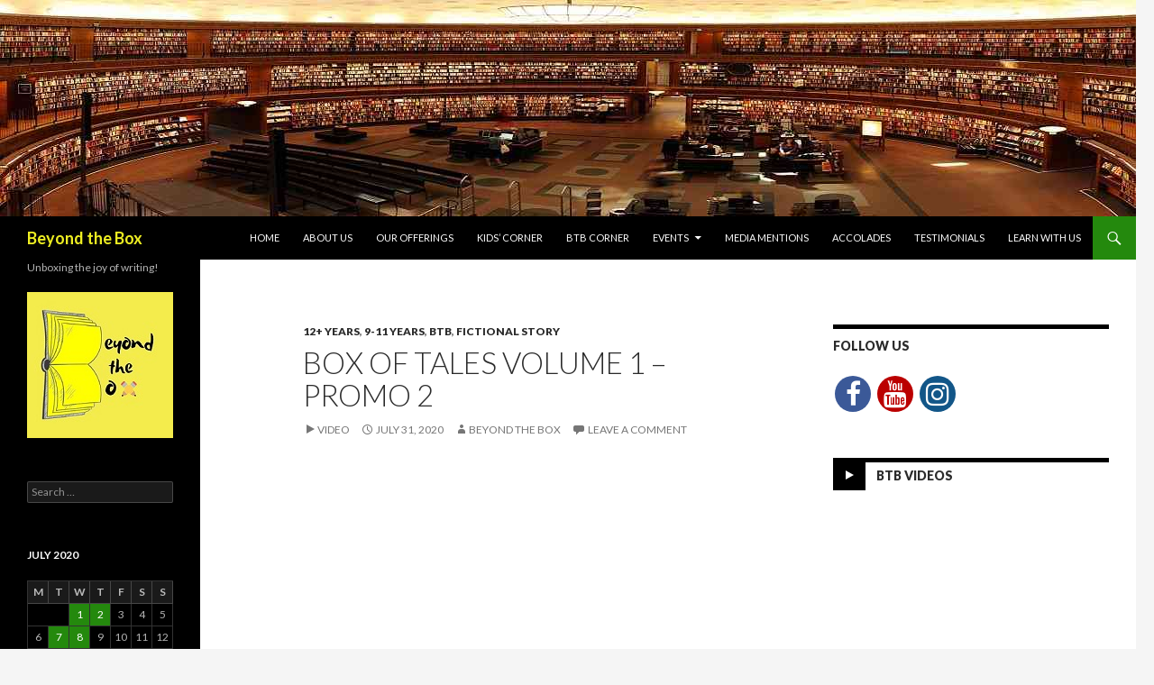

--- FILE ---
content_type: text/html; charset=UTF-8
request_url: https://beyondthebox.in/2020/07/31/box-of-tales-volume-1-promo-2/
body_size: 13742
content:
<!DOCTYPE html>
<!--[if IE 7]>
<html class="ie ie7" lang="en-US">
<![endif]-->
<!--[if IE 8]>
<html class="ie ie8" lang="en-US">
<![endif]-->
<!--[if !(IE 7) & !(IE 8)]><!-->
<html lang="en-US">
<!--<![endif]-->
<head>
	<meta charset="UTF-8">
	<meta name="viewport" content="width=device-width">
	<title>Box of Tales Volume 1 &#8211; Promo 2 | Beyond the Box</title>
	<link rel="profile" href="https://gmpg.org/xfn/11">
	<link rel="pingback" href="https://beyondthebox.in/xmlrpc.php">
	<!--[if lt IE 9]>
	<script src="https://beyondthebox.in/wp-content/themes/twentyfourteen/js/html5.js?ver=3.7.0"></script>
	<![endif]-->
	<link rel='dns-prefetch' href='//fonts.googleapis.com' />
<link rel='dns-prefetch' href='//s.w.org' />
<link href='https://fonts.gstatic.com' crossorigin rel='preconnect' />
<link rel="alternate" type="application/rss+xml" title="Beyond the Box &raquo; Feed" href="https://beyondthebox.in/feed/" />
<link rel="alternate" type="application/rss+xml" title="Beyond the Box &raquo; Comments Feed" href="https://beyondthebox.in/comments/feed/" />
<link rel="alternate" type="application/rss+xml" title="Beyond the Box &raquo; Box of Tales Volume 1 &#8211; Promo 2 Comments Feed" href="https://beyondthebox.in/2020/07/31/box-of-tales-volume-1-promo-2/feed/" />
		<script>
			window._wpemojiSettings = {"baseUrl":"https:\/\/s.w.org\/images\/core\/emoji\/13.0.0\/72x72\/","ext":".png","svgUrl":"https:\/\/s.w.org\/images\/core\/emoji\/13.0.0\/svg\/","svgExt":".svg","source":{"concatemoji":"https:\/\/beyondthebox.in\/wp-includes\/js\/wp-emoji-release.min.js?ver=5.5.17"}};
			!function(e,a,t){var n,r,o,i=a.createElement("canvas"),p=i.getContext&&i.getContext("2d");function s(e,t){var a=String.fromCharCode;p.clearRect(0,0,i.width,i.height),p.fillText(a.apply(this,e),0,0);e=i.toDataURL();return p.clearRect(0,0,i.width,i.height),p.fillText(a.apply(this,t),0,0),e===i.toDataURL()}function c(e){var t=a.createElement("script");t.src=e,t.defer=t.type="text/javascript",a.getElementsByTagName("head")[0].appendChild(t)}for(o=Array("flag","emoji"),t.supports={everything:!0,everythingExceptFlag:!0},r=0;r<o.length;r++)t.supports[o[r]]=function(e){if(!p||!p.fillText)return!1;switch(p.textBaseline="top",p.font="600 32px Arial",e){case"flag":return s([127987,65039,8205,9895,65039],[127987,65039,8203,9895,65039])?!1:!s([55356,56826,55356,56819],[55356,56826,8203,55356,56819])&&!s([55356,57332,56128,56423,56128,56418,56128,56421,56128,56430,56128,56423,56128,56447],[55356,57332,8203,56128,56423,8203,56128,56418,8203,56128,56421,8203,56128,56430,8203,56128,56423,8203,56128,56447]);case"emoji":return!s([55357,56424,8205,55356,57212],[55357,56424,8203,55356,57212])}return!1}(o[r]),t.supports.everything=t.supports.everything&&t.supports[o[r]],"flag"!==o[r]&&(t.supports.everythingExceptFlag=t.supports.everythingExceptFlag&&t.supports[o[r]]);t.supports.everythingExceptFlag=t.supports.everythingExceptFlag&&!t.supports.flag,t.DOMReady=!1,t.readyCallback=function(){t.DOMReady=!0},t.supports.everything||(n=function(){t.readyCallback()},a.addEventListener?(a.addEventListener("DOMContentLoaded",n,!1),e.addEventListener("load",n,!1)):(e.attachEvent("onload",n),a.attachEvent("onreadystatechange",function(){"complete"===a.readyState&&t.readyCallback()})),(n=t.source||{}).concatemoji?c(n.concatemoji):n.wpemoji&&n.twemoji&&(c(n.twemoji),c(n.wpemoji)))}(window,document,window._wpemojiSettings);
		</script>
		<style>
img.wp-smiley,
img.emoji {
	display: inline !important;
	border: none !important;
	box-shadow: none !important;
	height: 1em !important;
	width: 1em !important;
	margin: 0 .07em !important;
	vertical-align: -0.1em !important;
	background: none !important;
	padding: 0 !important;
}
</style>
	<link rel='stylesheet' id='wp-block-library-css'  href='https://beyondthebox.in/wp-includes/css/dist/block-library/style.min.css?ver=5.5.17' media='all' />
<link rel='stylesheet' id='wp-block-library-theme-css'  href='https://beyondthebox.in/wp-includes/css/dist/block-library/theme.min.css?ver=5.5.17' media='all' />
<link rel='stylesheet' id='twentyfourteen-lato-css'  href='https://fonts.googleapis.com/css?family=Lato%3A300%2C400%2C700%2C900%2C300italic%2C400italic%2C700italic&#038;subset=latin%2Clatin-ext&#038;display=fallback' media='all' />
<link rel='stylesheet' id='genericons-css'  href='https://beyondthebox.in/wp-content/themes/twentyfourteen/genericons/genericons.css?ver=3.0.3' media='all' />
<link rel='stylesheet' id='twentyfourteen-style-css'  href='https://beyondthebox.in/wp-content/themes/twentyfourteen/style.css?ver=20190507' media='all' />
<link rel='stylesheet' id='twentyfourteen-block-style-css'  href='https://beyondthebox.in/wp-content/themes/twentyfourteen/css/blocks.css?ver=20190102' media='all' />
<!--[if lt IE 9]>
<link rel='stylesheet' id='twentyfourteen-ie-css'  href='https://beyondthebox.in/wp-content/themes/twentyfourteen/css/ie.css?ver=20140701' media='all' />
<![endif]-->
<link rel='stylesheet' id='mediaelement-css'  href='https://beyondthebox.in/wp-includes/js/mediaelement/mediaelementplayer-legacy.min.css?ver=4.2.13-9993131' media='all' />
<link rel='stylesheet' id='wp-mediaelement-css'  href='https://beyondthebox.in/wp-includes/js/mediaelement/wp-mediaelement.min.css?ver=5.5.17' media='all' />
<script src='https://beyondthebox.in/wp-includes/js/jquery/jquery.js?ver=1.12.4-wp' id='jquery-core-js'></script>
<link rel="https://api.w.org/" href="https://beyondthebox.in/wp-json/" /><link rel="alternate" type="application/json" href="https://beyondthebox.in/wp-json/wp/v2/posts/1206" /><link rel="EditURI" type="application/rsd+xml" title="RSD" href="https://beyondthebox.in/xmlrpc.php?rsd" />
<link rel="wlwmanifest" type="application/wlwmanifest+xml" href="https://beyondthebox.in/wp-includes/wlwmanifest.xml" /> 
<link rel='prev' title='Book Review &#8211; The Mystery Of The Missing Soap' href='https://beyondthebox.in/2020/07/28/book-review-the-mystery-of-the-missing-soap/' />
<link rel='next' title='BTB Storyteller of the Week &#8211; Saumaya Gupta' href='https://beyondthebox.in/2020/08/02/btb-storyteller-of-the-week-saumaya-gupta/' />
<meta name="generator" content="WordPress 5.5.17" />
<link rel="canonical" href="https://beyondthebox.in/2020/07/31/box-of-tales-volume-1-promo-2/" />
<link rel='shortlink' href='https://beyondthebox.in/?p=1206' />
<link rel="alternate" type="application/json+oembed" href="https://beyondthebox.in/wp-json/oembed/1.0/embed?url=https%3A%2F%2Fbeyondthebox.in%2F2020%2F07%2F31%2Fbox-of-tales-volume-1-promo-2%2F" />
<link rel="alternate" type="text/xml+oembed" href="https://beyondthebox.in/wp-json/oembed/1.0/embed?url=https%3A%2F%2Fbeyondthebox.in%2F2020%2F07%2F31%2Fbox-of-tales-volume-1-promo-2%2F&#038;format=xml" />
<style>.recentcomments a{display:inline !important;padding:0 !important;margin:0 !important;}</style>		<style type="text/css" id="twentyfourteen-header-css">
				.site-title a {
			color: #eeee22;
		}
		</style>
		<link rel="icon" href="https://beyondthebox.in/wp-content/uploads/2019/12/cropped-Beyond-the-Box-logo-1-32x32.png" sizes="32x32" />
<link rel="icon" href="https://beyondthebox.in/wp-content/uploads/2019/12/cropped-Beyond-the-Box-logo-1-192x192.png" sizes="192x192" />
<link rel="apple-touch-icon" href="https://beyondthebox.in/wp-content/uploads/2019/12/cropped-Beyond-the-Box-logo-1-180x180.png" />
<meta name="msapplication-TileImage" content="https://beyondthebox.in/wp-content/uploads/2019/12/cropped-Beyond-the-Box-logo-1-270x270.png" />
</head>

<body class="post-template-default single single-post postid-1206 single-format-video wp-embed-responsive header-image footer-widgets singular">
<div id="page" class="hfeed site">
		<div id="site-header">
		<a href="https://beyondthebox.in/" rel="home">
			<img src="https://beyondthebox.in/wp-content/uploads/2020/06/Header-Image-4.jpg" width="1260" height="240" alt="Beyond the Box">
		</a>
	</div>
	
	<header id="masthead" class="site-header" role="banner">
		<div class="header-main">
			<h1 class="site-title"><a href="https://beyondthebox.in/" rel="home">Beyond the Box</a></h1>

			<div class="search-toggle">
				<a href="#search-container" class="screen-reader-text" aria-expanded="false" aria-controls="search-container">Search</a>
			</div>

			<nav id="primary-navigation" class="site-navigation primary-navigation" role="navigation">
				<button class="menu-toggle">Primary Menu</button>
				<a class="screen-reader-text skip-link" href="#content">Skip to content</a>
				<div class="menu-header-menu-container"><ul id="primary-menu" class="nav-menu"><li id="menu-item-42" class="menu-item menu-item-type-custom menu-item-object-custom menu-item-home menu-item-42"><a href="https://beyondthebox.in/">Home</a></li>
<li id="menu-item-45" class="menu-item menu-item-type-post_type menu-item-object-page menu-item-45"><a href="https://beyondthebox.in/about-us/">About Us</a></li>
<li id="menu-item-33" class="menu-item menu-item-type-post_type menu-item-object-page menu-item-33"><a href="https://beyondthebox.in/courses-offered/">Our Offerings</a></li>
<li id="menu-item-34" class="menu-item menu-item-type-post_type menu-item-object-page menu-item-34"><a href="https://beyondthebox.in/kids-corner/">Kids&#8217; Corner</a></li>
<li id="menu-item-35" class="menu-item menu-item-type-post_type menu-item-object-page menu-item-35"><a href="https://beyondthebox.in/btb-corner/">BTB Corner</a></li>
<li id="menu-item-555" class="menu-item menu-item-type-custom menu-item-object-custom menu-item-has-children menu-item-555"><a href="#">Events</a>
<ul class="sub-menu">
	<li id="menu-item-552" class="menu-item menu-item-type-post_type menu-item-object-page menu-item-552"><a href="https://beyondthebox.in/external-workshops-sessions/">External workshops/sessions</a></li>
	<li id="menu-item-560" class="menu-item menu-item-type-post_type menu-item-object-page menu-item-560"><a href="https://beyondthebox.in/judge-guest/">Judge/Guest</a></li>
	<li id="menu-item-563" class="menu-item menu-item-type-post_type menu-item-object-page menu-item-563"><a href="https://beyondthebox.in/key-contests/">Key Contests</a></li>
</ul>
</li>
<li id="menu-item-37" class="menu-item menu-item-type-post_type menu-item-object-page menu-item-37"><a href="https://beyondthebox.in/media-mentions/">Media Mentions</a></li>
<li id="menu-item-316" class="menu-item menu-item-type-post_type menu-item-object-page menu-item-316"><a href="https://beyondthebox.in/accolades/">Accolades</a></li>
<li id="menu-item-630" class="menu-item menu-item-type-post_type menu-item-object-page menu-item-630"><a href="https://beyondthebox.in/testimonials/">Testimonials</a></li>
<li id="menu-item-38" class="menu-item menu-item-type-post_type menu-item-object-page menu-item-38"><a href="https://beyondthebox.in/contact-us/">Learn with Us</a></li>
</ul></div>			</nav>
		</div>

		<div id="search-container" class="search-box-wrapper hide">
			<div class="search-box">
				<form role="search" method="get" class="search-form" action="https://beyondthebox.in/">
				<label>
					<span class="screen-reader-text">Search for:</span>
					<input type="search" class="search-field" placeholder="Search &hellip;" value="" name="s" />
				</label>
				<input type="submit" class="search-submit" value="Search" />
			</form>			</div>
		</div>
	</header><!-- #masthead -->

	<div id="main" class="site-main">

	<div id="primary" class="content-area">
		<div id="content" class="site-content" role="main">
			
<article id="post-1206" class="post-1206 post type-post status-publish format-video hentry category-12-years category-9-11-years category-btb category-fictional-story tag-books tag-btb-initiatives tag-promotion post_format-post-format-video">
	
	<header class="entry-header">
				<div class="entry-meta">
			<span class="cat-links"><a href="https://beyondthebox.in/category/12-years/" rel="category tag">12+ years</a>, <a href="https://beyondthebox.in/category/9-11-years/" rel="category tag">9-11 years</a>, <a href="https://beyondthebox.in/category/btb/" rel="category tag">BTB</a>, <a href="https://beyondthebox.in/category/fictional-story/" rel="category tag">Fictional Story</a></span>
		</div><!-- .entry-meta -->
			<h1 class="entry-title">Box of Tales Volume 1 &#8211; Promo 2</h1>
		<div class="entry-meta">
			<span class="post-format">
				<a class="entry-format" href="https://beyondthebox.in/type/video/">Video</a>
			</span>

			<span class="entry-date"><a href="https://beyondthebox.in/2020/07/31/box-of-tales-volume-1-promo-2/" rel="bookmark"><time class="entry-date" datetime="2020-07-31T14:03:39+05:30">July 31, 2020</time></a></span> <span class="byline"><span class="author vcard"><a class="url fn n" href="https://beyondthebox.in/author/anupamadalmia_hh3k33x8/" rel="author">Beyond The Box</a></span></span>
						<span class="comments-link"><a href="https://beyondthebox.in/2020/07/31/box-of-tales-volume-1-promo-2/#respond">Leave a comment</a></span>
			
					</div><!-- .entry-meta -->
	</header><!-- .entry-header -->

	<div class="entry-content">
		
<figure class="wp-block-embed-youtube wp-block-embed is-type-video is-provider-youtube wp-embed-aspect-16-9 wp-has-aspect-ratio"><div class="wp-block-embed__wrapper">
<iframe title="Box of Tales Volume 1 - Book Promotion Video 2" width="474" height="267" src="https://www.youtube.com/embed/w8EeTy8b0Cs?feature=oembed" frameborder="0" allow="accelerometer; autoplay; encrypted-media; gyroscope; picture-in-picture" allowfullscreen></iframe>
</div></figure>
	</div><!-- .entry-content -->

	<footer class="entry-meta"><span class="tag-links"><a href="https://beyondthebox.in/tag/books/" rel="tag">Books</a><a href="https://beyondthebox.in/tag/btb-initiatives/" rel="tag">BTB Initiatives</a><a href="https://beyondthebox.in/tag/promotion/" rel="tag">Promotion</a></span></footer></article><!-- #post-1206 -->
		<nav class="navigation post-navigation" role="navigation">
		<h1 class="screen-reader-text">Post navigation</h1>
		<div class="nav-links">
			<a href="https://beyondthebox.in/2020/07/28/book-review-the-mystery-of-the-missing-soap/" rel="prev"><span class="meta-nav">Previous Post</span>Book Review &#8211; The Mystery Of The Missing Soap</a><a href="https://beyondthebox.in/2020/08/02/btb-storyteller-of-the-week-saumaya-gupta/" rel="next"><span class="meta-nav">Next Post</span>BTB Storyteller of the Week &#8211; Saumaya Gupta</a>			</div><!-- .nav-links -->
		</nav><!-- .navigation -->
		
<div id="comments" class="comments-area">

	
		<div id="respond" class="comment-respond">
		<h3 id="reply-title" class="comment-reply-title">Leave a Reply <small><a rel="nofollow" id="cancel-comment-reply-link" href="/2020/07/31/box-of-tales-volume-1-promo-2/#respond" style="display:none;">Cancel reply</a></small></h3><form action="https://beyondthebox.in/wp-comments-post.php" method="post" id="commentform" class="comment-form" novalidate><p class="comment-notes"><span id="email-notes">Your email address will not be published.</span> Required fields are marked <span class="required">*</span></p><p class="comment-form-comment"><label for="comment">Comment</label> <textarea id="comment" name="comment" cols="45" rows="8" maxlength="65525" required="required"></textarea></p><p class="comment-form-author"><label for="author">Name <span class="required">*</span></label> <input id="author" name="author" type="text" value="" size="30" maxlength="245" required='required' /></p>
<p class="comment-form-email"><label for="email">Email <span class="required">*</span></label> <input id="email" name="email" type="email" value="" size="30" maxlength="100" aria-describedby="email-notes" required='required' /></p>
<p class="comment-form-url"><label for="url">Website</label> <input id="url" name="url" type="url" value="" size="30" maxlength="200" /></p>
<p class="comment-form-cookies-consent"><input id="wp-comment-cookies-consent" name="wp-comment-cookies-consent" type="checkbox" value="yes" /> <label for="wp-comment-cookies-consent">Save my name, email, and website in this browser for the next time I comment.</label></p>
<p class="form-submit"><input name="submit" type="submit" id="submit" class="submit" value="Post Comment" /> <input type='hidden' name='comment_post_ID' value='1206' id='comment_post_ID' />
<input type='hidden' name='comment_parent' id='comment_parent' value='0' />
</p><p style="display: none;"><input type="hidden" id="akismet_comment_nonce" name="akismet_comment_nonce" value="46053b466e" /></p><p style="display: none !important;"><label>&#916;<textarea name="ak_hp_textarea" cols="45" rows="8" maxlength="100"></textarea></label><input type="hidden" id="ak_js_1" name="ak_js" value="250"/><script>document.getElementById( "ak_js_1" ).setAttribute( "value", ( new Date() ).getTime() );</script></p></form>	</div><!-- #respond -->
	
</div><!-- #comments -->
		</div><!-- #content -->
	</div><!-- #primary -->

<div id="content-sidebar" class="content-sidebar widget-area" role="complementary">
	<aside id="custom_html-3" class="widget_text widget widget_custom_html"><h1 class="widget-title">Follow Us</h1><div class="textwidget custom-html-widget"><!DOCTYPE html>
<html>
<head>
<meta name="viewport" content="width=device-width, initial-scale=1">
<link rel="stylesheet" href="https://cdnjs.cloudflare.com/ajax/libs/font-awesome/4.7.0/css/font-awesome.min.css">
<style>
.fa {
  padding: 5px;
  font-size: 30px;
  width: 30px;
  text-align: center;
  text-decoration: none;
  border-radius: 50%;
  margin: 3px 2px;
}

.fa:hover {
    opacity: 0.3;
}

.fa-facebook {
  background: #3B5998;
  color: white !important;
}


.fa-youtube {
  background: #bb0000;
  color: white !important;
}

.fa-instagram {
  background: #125688;
  color: white !important;
}
</style>
</head>
<body>

<!-- Add font awesome icons -->
<a href="https://facebook.com/beyondthebox2019/" target="_blank" class="fa fa-facebook" rel="noopener noreferrer"></a>
<a href="https://www.youtube.com/channel/UC8IYFUHlkXM7vRoTVLbNHoQ" target="_blank" class="fa fa-youtube" rel="noopener noreferrer"></a>
<a href="https://instagram.com/btb_diaries" target="_blank" class="fa fa-instagram" rel="noopener noreferrer"></a>
      
</body>
</html> 
</div></aside><aside id="widget_twentyfourteen_ephemera-2" class="widget widget_twentyfourteen_ephemera">			<h1 class="widget-title video">
				<a class="entry-format" href="https://beyondthebox.in/type/video/">BTB Videos</a>
			</h1>
			<ol>

								<li>
				<article class="post-1238 post type-post status-publish format-video hentry category-btb category-btb-storyteller-of-the-week category-miscellaneous tag-artist tag-btb tag-btb-initiatives tag-creative tag-storytelling post_format-post-format-video">
				<div class="entry-content">
					
<figure class="wp-block-embed-youtube wp-block-embed is-type-video is-provider-youtube wp-embed-aspect-16-9 wp-has-aspect-ratio"><div class="wp-block-embed__wrapper">
<iframe title="BTB Storyteller of the Week - Ranjini Guha" width="306" height="172" src="https://www.youtube.com/embed/eIiZTnxg6s4?feature=oembed" frameborder="0" allow="accelerometer; autoplay; encrypted-media; gyroscope; picture-in-picture" allowfullscreen></iframe>
</div></figure>
					</div><!-- .entry-content -->

					<header class="entry-header">
						<div class="entry-meta">
						<h1 class="entry-title"><a href="https://beyondthebox.in/2020/08/09/btb-storyteller-of-the-week-ranjini-guha/" rel="bookmark">BTB Storyteller of the Week &#8211; Ranjini Guha</a></h1><span class="entry-date"><a href="https://beyondthebox.in/2020/08/09/btb-storyteller-of-the-week-ranjini-guha/" rel="bookmark"><time class="entry-date" datetime="2020-08-09T18:45:30+05:30">August 9, 2020</time></a></span> <span class="byline"><span class="author vcard"><a class="url fn n" href="https://beyondthebox.in/author/anupamadalmia_hh3k33x8/" rel="author">Beyond The Box</a></span></span>							<span class="comments-link"><a href="https://beyondthebox.in/2020/08/09/btb-storyteller-of-the-week-ranjini-guha/#comments">1 Comment</a></span>
													</div><!-- .entry-meta -->
					</header><!-- .entry-header -->
				</article><!-- #post-1238 -->
				</li>
								<li>
				<article class="post-1208 post type-post status-publish format-video hentry category-12-years category-btb category-btb-storyteller-of-the-week category-poem tag-artist tag-btb-initiatives tag-poetry tag-storytelling post_format-post-format-video">
				<div class="entry-content">
					
<figure class="wp-block-embed-youtube wp-block-embed is-type-video is-provider-youtube wp-embed-aspect-16-9 wp-has-aspect-ratio"><div class="wp-block-embed__wrapper">
<iframe title="BTB Storyteller of the Week - Saumaya Gupta" width="306" height="172" src="https://www.youtube.com/embed/6MUz2U_o7Lo?feature=oembed" frameborder="0" allow="accelerometer; autoplay; encrypted-media; gyroscope; picture-in-picture" allowfullscreen></iframe>
</div></figure>
					</div><!-- .entry-content -->

					<header class="entry-header">
						<div class="entry-meta">
						<h1 class="entry-title"><a href="https://beyondthebox.in/2020/08/02/btb-storyteller-of-the-week-saumaya-gupta/" rel="bookmark">BTB Storyteller of the Week &#8211; Saumaya Gupta</a></h1><span class="entry-date"><a href="https://beyondthebox.in/2020/08/02/btb-storyteller-of-the-week-saumaya-gupta/" rel="bookmark"><time class="entry-date" datetime="2020-08-02T17:24:42+05:30">August 2, 2020</time></a></span> <span class="byline"><span class="author vcard"><a class="url fn n" href="https://beyondthebox.in/author/anupamadalmia_hh3k33x8/" rel="author">Beyond The Box</a></span></span>							<span class="comments-link"><a href="https://beyondthebox.in/2020/08/02/btb-storyteller-of-the-week-saumaya-gupta/#respond">Leave a comment</a></span>
													</div><!-- .entry-meta -->
					</header><!-- .entry-header -->
				</article><!-- #post-1208 -->
				</li>
				
			</ol>
			<a class="post-format-archive-link" href="https://beyondthebox.in/type/video/">
				More videos <span class="meta-nav">&rarr;</span>			</a>
			</aside><aside id="media_video-2" class="widget widget_media_video"><h1 class="widget-title">Parents&#8217; Feedback</h1><div style="width:100%;" class="wp-video"><!--[if lt IE 9]><script>document.createElement('video');</script><![endif]-->
<video class="wp-video-shortcode" id="video-1206-1" preload="metadata" controls="controls"><source type="video/youtube" src="https://www.youtube.com/watch?v=5262XLsWYIY&#038;_=1" /><a href="https://www.youtube.com/watch?v=5262XLsWYIY">https://www.youtube.com/watch?v=5262XLsWYIY</a></video></div></aside><aside id="media_video-3" class="widget widget_media_video"><h1 class="widget-title">Box of Tales Book Vol 1 &#8211; Promo Video</h1><div style="width:100%;" class="wp-video"><video class="wp-video-shortcode" id="video-1206-2" preload="metadata" controls="controls"><source type="video/youtube" src="https://www.youtube.com/watch?v=6LysHAv7se8&#038;_=2" /><a href="https://www.youtube.com/watch?v=6LysHAv7se8">https://www.youtube.com/watch?v=6LysHAv7se8</a></video></div></aside><aside id="media_image-3" class="widget widget_media_image"><h1 class="widget-title">Article of the Month &#8211; By Sanjam Kaur Saini</h1><a href="https://beyondthebox.in/2025/12/10/the-weirdest-writing-rituals-of-famous-authors-unusual-habits-writers-swear-by-for-creativity/"><img width="300" height="200" src="https://beyondthebox.in/wp-content/uploads/2025/12/Quirky-habits-of-writers-300x200.jpg" class="image wp-image-3087  attachment-medium size-medium" alt="" loading="lazy" style="max-width: 100%; height: auto;" srcset="https://beyondthebox.in/wp-content/uploads/2025/12/Quirky-habits-of-writers-300x200.jpg 300w, https://beyondthebox.in/wp-content/uploads/2025/12/Quirky-habits-of-writers.jpg 672w" sizes="(max-width: 300px) 100vw, 300px" /></a></aside></div><!-- #content-sidebar -->
<div id="secondary">
		<h2 class="site-description">Unboxing the joy of writing!</h2>
	
	
		<div id="primary-sidebar" class="primary-sidebar widget-area" role="complementary">
		<aside id="media_image-2" class="widget widget_media_image"><a href="https://beyondthebox.in/"><img width="162" height="162" src="https://beyondthebox.in/wp-content/uploads/2020/06/Beyond-the-Box-logo.jpg" class="image wp-image-715  attachment-full size-full" alt="" loading="lazy" style="max-width: 100%; height: auto;" srcset="https://beyondthebox.in/wp-content/uploads/2020/06/Beyond-the-Box-logo.jpg 162w, https://beyondthebox.in/wp-content/uploads/2020/06/Beyond-the-Box-logo-150x150.jpg 150w" sizes="(max-width: 162px) 100vw, 162px" /></a></aside><aside id="search-2" class="widget widget_search"><form role="search" method="get" class="search-form" action="https://beyondthebox.in/">
				<label>
					<span class="screen-reader-text">Search for:</span>
					<input type="search" class="search-field" placeholder="Search &hellip;" value="" name="s" />
				</label>
				<input type="submit" class="search-submit" value="Search" />
			</form></aside><aside id="calendar-2" class="widget widget_calendar"><div id="calendar_wrap" class="calendar_wrap"><table id="wp-calendar" class="wp-calendar-table">
	<caption>July 2020</caption>
	<thead>
	<tr>
		<th scope="col" title="Monday">M</th>
		<th scope="col" title="Tuesday">T</th>
		<th scope="col" title="Wednesday">W</th>
		<th scope="col" title="Thursday">T</th>
		<th scope="col" title="Friday">F</th>
		<th scope="col" title="Saturday">S</th>
		<th scope="col" title="Sunday">S</th>
	</tr>
	</thead>
	<tbody>
	<tr>
		<td colspan="2" class="pad">&nbsp;</td><td><a href="https://beyondthebox.in/2020/07/01/" aria-label="Posts published on July 1, 2020">1</a></td><td><a href="https://beyondthebox.in/2020/07/02/" aria-label="Posts published on July 2, 2020">2</a></td><td>3</td><td>4</td><td>5</td>
	</tr>
	<tr>
		<td>6</td><td><a href="https://beyondthebox.in/2020/07/07/" aria-label="Posts published on July 7, 2020">7</a></td><td><a href="https://beyondthebox.in/2020/07/08/" aria-label="Posts published on July 8, 2020">8</a></td><td>9</td><td>10</td><td>11</td><td>12</td>
	</tr>
	<tr>
		<td>13</td><td>14</td><td>15</td><td>16</td><td>17</td><td><a href="https://beyondthebox.in/2020/07/18/" aria-label="Posts published on July 18, 2020">18</a></td><td><a href="https://beyondthebox.in/2020/07/19/" aria-label="Posts published on July 19, 2020">19</a></td>
	</tr>
	<tr>
		<td>20</td><td>21</td><td><a href="https://beyondthebox.in/2020/07/22/" aria-label="Posts published on July 22, 2020">22</a></td><td>23</td><td>24</td><td>25</td><td><a href="https://beyondthebox.in/2020/07/26/" aria-label="Posts published on July 26, 2020">26</a></td>
	</tr>
	<tr>
		<td>27</td><td><a href="https://beyondthebox.in/2020/07/28/" aria-label="Posts published on July 28, 2020">28</a></td><td>29</td><td>30</td><td><a href="https://beyondthebox.in/2020/07/31/" aria-label="Posts published on July 31, 2020">31</a></td>
		<td class="pad" colspan="2">&nbsp;</td>
	</tr>
	</tbody>
	</table><nav aria-label="Previous and next months" class="wp-calendar-nav">
		<span class="wp-calendar-nav-prev"><a href="https://beyondthebox.in/2020/06/">&laquo; Jun</a></span>
		<span class="pad">&nbsp;</span>
		<span class="wp-calendar-nav-next"><a href="https://beyondthebox.in/2020/08/">Aug &raquo;</a></span>
	</nav></div></aside>
		<aside id="recent-posts-2" class="widget widget_recent_entries">
		<h1 class="widget-title">Recent Posts</h1>
		<ul>
											<li>
					<a href="https://beyondthebox.in/2026/01/08/book-review-kuhu-learns-to-deal-with-life/">Book Review &#8211; Kuhu Learns To Deal With Life</a>
									</li>
											<li>
					<a href="https://beyondthebox.in/2025/12/21/my-pen/">My Pen</a>
									</li>
											<li>
					<a href="https://beyondthebox.in/2025/12/15/two-to-tango-by-pooja-aarthi-winners/">Two to Tango by Pooja &#038; Aarthi &#8211; Winners</a>
									</li>
											<li>
					<a href="https://beyondthebox.in/2025/12/10/the-weirdest-writing-rituals-of-famous-authors-unusual-habits-writers-swear-by-for-creativity/">The Weirdest Writing Rituals of Famous Authors – Unusual Habits Writers Swear By for Creativity</a>
									</li>
											<li>
					<a href="https://beyondthebox.in/2025/12/10/dreams-of-a-wandering-balloon/">Dreams of a Wandering Balloon</a>
									</li>
					</ul>

		</aside><aside id="recent-comments-2" class="widget widget_recent_comments"><h1 class="widget-title">Recent Comments</h1><ul id="recentcomments"><li class="recentcomments"><span class="comment-author-link">Rana</span> on <a href="https://beyondthebox.in/2021/02/27/book-review-hope-stories-for-a-healthy-mind/#comment-23582">Book Review &#8211; Hope: Stories for a healthy mind</a></li><li class="recentcomments"><span class="comment-author-link">Vandana Bubna</span> on <a href="https://beyondthebox.in/2025/09/16/the-night-of-hidden-truths/#comment-23410">The Night of Hidden Truths</a></li><li class="recentcomments"><span class="comment-author-link">Vandana Bubna</span> on <a href="https://beyondthebox.in/2025/09/16/the-night-of-hidden-truths/#comment-23409">The Night of Hidden Truths</a></li><li class="recentcomments"><span class="comment-author-link"><a href='https://therockatbc.com/trending/the-revival-of-handwritten-letters-in-a-digital-age-why-paper-is-making-a-comeback/' rel='external nofollow ugc' class='url'>The Revival of Handwritten Letters in a Digital Age , Why Paper Is Making a Comeback - Therockatbc</a></span> on <a href="https://beyondthebox.in/2025/05/15/handwritten-letters-in-the-digital-age-a-lost-art/#comment-21849">Handwritten Letters in the Digital Age &#8211; A Lost Art?</a></li><li class="recentcomments"><span class="comment-author-link">Bani Banerjee</span> on <a href="https://beyondthebox.in/2025/10/03/zindagi-na-milegi-dobara-in-depth/#comment-19801">Zindagi Na Milegi Dobara: In Depth</a></li></ul></aside><aside id="categories-2" class="widget widget_categories"><h1 class="widget-title">Categories</h1>
			<ul>
					<li class="cat-item cat-item-18"><a href="https://beyondthebox.in/category/12-years/">12+ years</a>
</li>
	<li class="cat-item cat-item-16"><a href="https://beyondthebox.in/category/7-8-years/">7-8 years</a>
</li>
	<li class="cat-item cat-item-17"><a href="https://beyondthebox.in/category/9-11-years/">9-11 years</a>
</li>
	<li class="cat-item cat-item-158"><a href="https://beyondthebox.in/category/article/">Article</a>
</li>
	<li class="cat-item cat-item-67"><a href="https://beyondthebox.in/category/book-review/">Book Review</a>
</li>
	<li class="cat-item cat-item-174"><a href="https://beyondthebox.in/category/bound-by-heart/">Bound by heART</a>
</li>
	<li class="cat-item cat-item-1"><a href="https://beyondthebox.in/category/btb/">BTB</a>
</li>
	<li class="cat-item cat-item-48"><a href="https://beyondthebox.in/category/btb-collaboration/">BTB Collaboration</a>
</li>
	<li class="cat-item cat-item-182"><a href="https://beyondthebox.in/category/btb-files/">BTB Files</a>
</li>
	<li class="cat-item cat-item-77"><a href="https://beyondthebox.in/category/btb-storyteller-of-the-week/">BTB Storyteller of the Week</a>
</li>
	<li class="cat-item cat-item-176"><a href="https://beyondthebox.in/category/btb-trailblazers/">BTB Trailblazers</a>
</li>
	<li class="cat-item cat-item-74"><a href="https://beyondthebox.in/category/btb-virtual-round-table-discussion-series/">BTB Virtual Round-Table Discussion Series</a>
</li>
	<li class="cat-item cat-item-70"><a href="https://beyondthebox.in/category/btb-wall-of-fame/">BTB Wall of Fame</a>
</li>
	<li class="cat-item cat-item-103"><a href="https://beyondthebox.in/category/btb-writing-challenge/">BTB Writing Challenge</a>
</li>
	<li class="cat-item cat-item-13"><a href="https://beyondthebox.in/category/character-sketch/">Character Sketch</a>
</li>
	<li class="cat-item cat-item-14"><a href="https://beyondthebox.in/category/essay/">Essay</a>
</li>
	<li class="cat-item cat-item-8"><a href="https://beyondthebox.in/category/fictional-story/">Fictional Story</a>
</li>
	<li class="cat-item cat-item-11"><a href="https://beyondthebox.in/category/literary-device/">Literary Device</a>
</li>
	<li class="cat-item cat-item-12"><a href="https://beyondthebox.in/category/memoir/">Memoir</a>
</li>
	<li class="cat-item cat-item-15"><a href="https://beyondthebox.in/category/miscellaneous/">Miscellaneous</a>
</li>
	<li class="cat-item cat-item-163"><a href="https://beyondthebox.in/category/movie-review/">Movie Review</a>
</li>
	<li class="cat-item cat-item-10"><a href="https://beyondthebox.in/category/opinion-piece/">Opinion Piece</a>
</li>
	<li class="cat-item cat-item-9"><a href="https://beyondthebox.in/category/poem/">Poem</a>
</li>
	<li class="cat-item cat-item-208"><a href="https://beyondthebox.in/category/prose/">Prose</a>
</li>
			</ul>

			</aside><aside id="archives-2" class="widget widget_archive"><h1 class="widget-title">Archives</h1>
			<ul>
					<li><a href='https://beyondthebox.in/2026/01/'>January 2026</a></li>
	<li><a href='https://beyondthebox.in/2025/12/'>December 2025</a></li>
	<li><a href='https://beyondthebox.in/2025/10/'>October 2025</a></li>
	<li><a href='https://beyondthebox.in/2025/09/'>September 2025</a></li>
	<li><a href='https://beyondthebox.in/2025/08/'>August 2025</a></li>
	<li><a href='https://beyondthebox.in/2025/07/'>July 2025</a></li>
	<li><a href='https://beyondthebox.in/2025/05/'>May 2025</a></li>
	<li><a href='https://beyondthebox.in/2025/04/'>April 2025</a></li>
	<li><a href='https://beyondthebox.in/2025/03/'>March 2025</a></li>
	<li><a href='https://beyondthebox.in/2025/02/'>February 2025</a></li>
	<li><a href='https://beyondthebox.in/2025/01/'>January 2025</a></li>
	<li><a href='https://beyondthebox.in/2024/12/'>December 2024</a></li>
	<li><a href='https://beyondthebox.in/2024/11/'>November 2024</a></li>
	<li><a href='https://beyondthebox.in/2024/10/'>October 2024</a></li>
	<li><a href='https://beyondthebox.in/2024/09/'>September 2024</a></li>
	<li><a href='https://beyondthebox.in/2024/08/'>August 2024</a></li>
	<li><a href='https://beyondthebox.in/2024/06/'>June 2024</a></li>
	<li><a href='https://beyondthebox.in/2024/04/'>April 2024</a></li>
	<li><a href='https://beyondthebox.in/2024/02/'>February 2024</a></li>
	<li><a href='https://beyondthebox.in/2023/12/'>December 2023</a></li>
	<li><a href='https://beyondthebox.in/2023/10/'>October 2023</a></li>
	<li><a href='https://beyondthebox.in/2023/09/'>September 2023</a></li>
	<li><a href='https://beyondthebox.in/2023/08/'>August 2023</a></li>
	<li><a href='https://beyondthebox.in/2023/07/'>July 2023</a></li>
	<li><a href='https://beyondthebox.in/2023/06/'>June 2023</a></li>
	<li><a href='https://beyondthebox.in/2023/05/'>May 2023</a></li>
	<li><a href='https://beyondthebox.in/2023/03/'>March 2023</a></li>
	<li><a href='https://beyondthebox.in/2023/01/'>January 2023</a></li>
	<li><a href='https://beyondthebox.in/2022/12/'>December 2022</a></li>
	<li><a href='https://beyondthebox.in/2022/11/'>November 2022</a></li>
	<li><a href='https://beyondthebox.in/2022/09/'>September 2022</a></li>
	<li><a href='https://beyondthebox.in/2022/08/'>August 2022</a></li>
	<li><a href='https://beyondthebox.in/2022/07/'>July 2022</a></li>
	<li><a href='https://beyondthebox.in/2022/06/'>June 2022</a></li>
	<li><a href='https://beyondthebox.in/2022/05/'>May 2022</a></li>
	<li><a href='https://beyondthebox.in/2022/04/'>April 2022</a></li>
	<li><a href='https://beyondthebox.in/2022/03/'>March 2022</a></li>
	<li><a href='https://beyondthebox.in/2022/02/'>February 2022</a></li>
	<li><a href='https://beyondthebox.in/2021/12/'>December 2021</a></li>
	<li><a href='https://beyondthebox.in/2021/11/'>November 2021</a></li>
	<li><a href='https://beyondthebox.in/2021/10/'>October 2021</a></li>
	<li><a href='https://beyondthebox.in/2021/09/'>September 2021</a></li>
	<li><a href='https://beyondthebox.in/2021/08/'>August 2021</a></li>
	<li><a href='https://beyondthebox.in/2021/07/'>July 2021</a></li>
	<li><a href='https://beyondthebox.in/2021/06/'>June 2021</a></li>
	<li><a href='https://beyondthebox.in/2021/05/'>May 2021</a></li>
	<li><a href='https://beyondthebox.in/2021/04/'>April 2021</a></li>
	<li><a href='https://beyondthebox.in/2021/03/'>March 2021</a></li>
	<li><a href='https://beyondthebox.in/2021/02/'>February 2021</a></li>
	<li><a href='https://beyondthebox.in/2021/01/'>January 2021</a></li>
	<li><a href='https://beyondthebox.in/2020/12/'>December 2020</a></li>
	<li><a href='https://beyondthebox.in/2020/11/'>November 2020</a></li>
	<li><a href='https://beyondthebox.in/2020/10/'>October 2020</a></li>
	<li><a href='https://beyondthebox.in/2020/09/'>September 2020</a></li>
	<li><a href='https://beyondthebox.in/2020/08/'>August 2020</a></li>
	<li><a href='https://beyondthebox.in/2020/07/'>July 2020</a></li>
	<li><a href='https://beyondthebox.in/2020/06/'>June 2020</a></li>
			</ul>

			</aside>	</div><!-- #primary-sidebar -->
	</div><!-- #secondary -->

		</div><!-- #main -->

		<footer id="colophon" class="site-footer" role="contentinfo">

			
<div id="supplementary">
	<div id="footer-sidebar" class="footer-sidebar widget-area" role="complementary">
		<aside id="custom_html-2" class="widget_text widget widget_custom_html"><div class="textwidget custom-html-widget"><p style="text-align: left">Copyright &copy; <script>document.write(new Date().getFullYear())</script> Beyond The Box </p> </div></aside>	</div><!-- #footer-sidebar -->
</div><!-- #supplementary -->

			<div class="site-info">
												<a href="https://wordpress.org/" class="imprint">
					Proudly powered by WordPress				</a>
			</div><!-- .site-info -->
		</footer><!-- #colophon -->
	</div><!-- #page -->

	<script src='https://beyondthebox.in/wp-includes/js/comment-reply.min.js?ver=5.5.17' id='comment-reply-js'></script>
<script src='https://beyondthebox.in/wp-includes/js/imagesloaded.min.js?ver=4.1.4' id='imagesloaded-js'></script>
<script src='https://beyondthebox.in/wp-includes/js/masonry.min.js?ver=4.2.2' id='masonry-js'></script>
<script src='https://beyondthebox.in/wp-includes/js/jquery/jquery.masonry.min.js?ver=3.1.2b' id='jquery-masonry-js'></script>
<script src='https://beyondthebox.in/wp-content/themes/twentyfourteen/js/functions.js?ver=20171218' id='twentyfourteen-script-js'></script>
<script id='mediaelement-core-js-before'>
var mejsL10n = {"language":"en","strings":{"mejs.download-file":"Download File","mejs.install-flash":"You are using a browser that does not have Flash player enabled or installed. Please turn on your Flash player plugin or download the latest version from https:\/\/get.adobe.com\/flashplayer\/","mejs.fullscreen":"Fullscreen","mejs.play":"Play","mejs.pause":"Pause","mejs.time-slider":"Time Slider","mejs.time-help-text":"Use Left\/Right Arrow keys to advance one second, Up\/Down arrows to advance ten seconds.","mejs.live-broadcast":"Live Broadcast","mejs.volume-help-text":"Use Up\/Down Arrow keys to increase or decrease volume.","mejs.unmute":"Unmute","mejs.mute":"Mute","mejs.volume-slider":"Volume Slider","mejs.video-player":"Video Player","mejs.audio-player":"Audio Player","mejs.captions-subtitles":"Captions\/Subtitles","mejs.captions-chapters":"Chapters","mejs.none":"None","mejs.afrikaans":"Afrikaans","mejs.albanian":"Albanian","mejs.arabic":"Arabic","mejs.belarusian":"Belarusian","mejs.bulgarian":"Bulgarian","mejs.catalan":"Catalan","mejs.chinese":"Chinese","mejs.chinese-simplified":"Chinese (Simplified)","mejs.chinese-traditional":"Chinese (Traditional)","mejs.croatian":"Croatian","mejs.czech":"Czech","mejs.danish":"Danish","mejs.dutch":"Dutch","mejs.english":"English","mejs.estonian":"Estonian","mejs.filipino":"Filipino","mejs.finnish":"Finnish","mejs.french":"French","mejs.galician":"Galician","mejs.german":"German","mejs.greek":"Greek","mejs.haitian-creole":"Haitian Creole","mejs.hebrew":"Hebrew","mejs.hindi":"Hindi","mejs.hungarian":"Hungarian","mejs.icelandic":"Icelandic","mejs.indonesian":"Indonesian","mejs.irish":"Irish","mejs.italian":"Italian","mejs.japanese":"Japanese","mejs.korean":"Korean","mejs.latvian":"Latvian","mejs.lithuanian":"Lithuanian","mejs.macedonian":"Macedonian","mejs.malay":"Malay","mejs.maltese":"Maltese","mejs.norwegian":"Norwegian","mejs.persian":"Persian","mejs.polish":"Polish","mejs.portuguese":"Portuguese","mejs.romanian":"Romanian","mejs.russian":"Russian","mejs.serbian":"Serbian","mejs.slovak":"Slovak","mejs.slovenian":"Slovenian","mejs.spanish":"Spanish","mejs.swahili":"Swahili","mejs.swedish":"Swedish","mejs.tagalog":"Tagalog","mejs.thai":"Thai","mejs.turkish":"Turkish","mejs.ukrainian":"Ukrainian","mejs.vietnamese":"Vietnamese","mejs.welsh":"Welsh","mejs.yiddish":"Yiddish"}};
</script>
<script src='https://beyondthebox.in/wp-includes/js/mediaelement/mediaelement-and-player.min.js?ver=4.2.13-9993131' id='mediaelement-core-js'></script>
<script src='https://beyondthebox.in/wp-includes/js/mediaelement/mediaelement-migrate.min.js?ver=5.5.17' id='mediaelement-migrate-js'></script>
<script id='mediaelement-js-extra'>
var _wpmejsSettings = {"pluginPath":"\/wp-includes\/js\/mediaelement\/","classPrefix":"mejs-","stretching":"responsive"};
</script>
<script src='https://beyondthebox.in/wp-includes/js/mediaelement/renderers/vimeo.min.js?ver=4.2.13-9993131' id='mediaelement-vimeo-js'></script>
<script src='https://beyondthebox.in/wp-includes/js/mediaelement/wp-mediaelement.min.js?ver=5.5.17' id='wp-mediaelement-js'></script>
<script src='https://beyondthebox.in/wp-includes/js/wp-embed.min.js?ver=5.5.17' id='wp-embed-js'></script>
<script defer src='https://beyondthebox.in/wp-content/plugins/akismet/_inc/akismet-frontend.js?ver=1685199903' id='akismet-frontend-js'></script>
</body>
</html>
